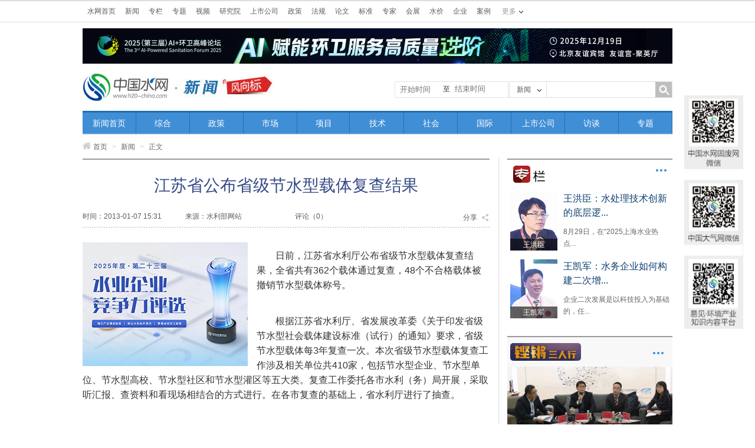

--- FILE ---
content_type: text/html
request_url: https://www.h2o-china.com/news/112456.html
body_size: 11036
content:
<!DOCTYPE HTML>
<html lang="zh-cn">
<head>
    <meta http-equiv="Content-Type" content="text/html; charset=utf-8">
    <!-- 移动端设备宽度适配 -->
    <meta name="viewport" content="width=device-width, initial-scale=1.0,maximum-scale=1, minimum-scale=1">
    <title>江苏省公布省级节水型载体复查结果-中国水网</title>
    <meta name="keywords" content="江苏省 节水 复查结果"/>
    <meta name="description" content="日前，江苏省水利厅公布省级节水型载体复查结果，全省共有362个载体通过复查，48个不合格载体被撤销节水型载体称号。根据江苏省水利厅、省发展改革委《关于印发省级节水型社会载体建设标准（试行）的通知》要求，省级节水型载体..."/>
    <link href="https://static.h2o-china.com/css/public.css" rel="stylesheet" type="text/css">
<link href="https://static.h2o-china.com/css/main.css" rel="stylesheet" type="text/css">
<link href="https://static.h2o-china.com/css/txteditor.css" rel="stylesheet" type="text/css">
<link href="https://static.h2o-china.com/css/footer.css" rel="stylesheet" type="text/css">

    <link href="https://static.h2o-china.com/css/news.css" rel="stylesheet" type="text/css">
    <script type="text/javascript" src="https://static.h2o-china.com/js/jquery/1.11.1/jquery.min.js" ></script>    <link href="/css/font-awesome-4.2.0/css/font-awesome.css" rel="stylesheet" />
    <link rel="stylesheet" href="https://static.h2o-china.com/js/artdialogv602/ui-dialog.css">
<script src="https://static.h2o-china.com/js/artdialogv602/dialog-plus.js"></script>    <script src="https://static.h2o-china.com/js/jquery.form.js" type="text/javascript"></script>
    <script src="https://static.h2o-china.com/js/news.comment.js" type="text/javascript"></script>
    <script src="https://res.wx.qq.com/open/js/jweixin-1.0.0.js"></script>
    <script>
            var imgUrl = "https://www.h2o-china.com/news/images/share1.jpg";
            var shareTitle = "江苏省公布省级节水型载体复查结果";
            var descContent = "日前，江苏省水利厅公布省级节水型载体复查结果，全省共有362个载体通过复查，48个不合格载体被撤销节水型载体称号。根据江苏省水利厅、省发展改革委《关于印发省级节水型社会载体建设标准（试行）的通知》要求，省级节水型载体...";
    </script>
</head>

<body>
<header id="header2">
    <!-- 通用头部开始 333-->
    <script type="text/javascript" src="https://static.h2o-china.com/js/jquery.cookie.js"></script>

<div id="topNav">
    <div class="topBar">
        <ul class="topColumn">
            <li><a href="/">水网首页</a></li>
            <li><a href="/news/">新闻</a></li>
            <li><a href="/column/index">专栏</a></li>
            <li><a href="/topic/">专题</a></li>
            <li><a href="/video/">视频</a></li>
            <li><a href="/research/">研究院</a></li>
            <li><a href="/ipo/">上市公司</a></li>
            <li><a href="/policy/list">政策</a></li>
            <li><a href="/law/list">法规</a></li>
            <li><a href="/paper/home">论文</a></li>
            <li><a href="/standard/list">标准</a></li>
            <li><a href="/expert/">专家</a></li>
            <li><a href="/show/">会展</a></li>
            <li><a href="/price/">水价</a></li>
            <!-- <li><a href="http://bbs.h2o-china.com" target="_blank">BBS</a></li> -->
            <!--<li><a href="http://shui.tsinghuan.com/shop" target="_blank">企业</a></li>
            <li><a href="http://shui.tsinghuan.com/wiki" target="_blank">案例</a></li>-->

            <li><a href="https://www.qinghuan.com" target="_blank">企业</a></li>
            <li><a href="https://www.qinghuan.com" target="_blank">案例</a></li>
        </ul>
        <div class="moreColumn"><span>更多</span>
            <ul>
                <!--<li><a href="http://shui.tsinghuan.com/product" target="_blank">设备</a></li>
                <li><a href="http://shui.tsinghuan.com/technology" target="_blank">技术</a></li>
                <li><a href="http://shui.tsinghuan.com/zbinfo" target="_blank">招标</a></li>
                <li><a href="https://www.qinghuan.com/job//" target="_blank">人才</a></li>
                <li><a href="http://wn.h2o-china.com/" target="_blank">污泥联盟</a></li>
                <li><a href="http://gs.h2o-china.com/" target="_blank">供水联盟</a></li>-->

                 <li><a href="https://www.qinghuan.com" target="_blank">设备</a></li>
                <li><a href="https://www.qinghuan.com" target="_blank">技术</a></li>
                <li><a href="https://www.qinghuan.com" target="_blank">招标</a></li>
                <li><a href="https://www.qinghuan.com/job/" target="_blank">人才</a></li>
                <li><a href="http://wn.h2o-china.com/" target="_blank">污泥联盟</a></li>
                <li><a href="http://gs.h2o-china.com/" target="_blank">供水联盟</a></li>

            </ul>
        </div>
        <div class="login">

            <script type="text/javascript">
                //document.write('<a href="https://www.qinghuan.com/member/login.php" >登录</a><a href="https://www.qinghuan.com/member/register.php" >注册</a><a href="https://www.qinghuan.com/member/" >会员中心</a>');

            	// wxh 2020-10-26 add
        		//var host = "http://localhost:8000";
            	var host = "https://www.qinghuan.com";
        		var forward = encodeURIComponent(self.location.href);
            	document.write('<scr'+'ipt src="'+host+'/api/sanwang.php?url='+forward+'"></scr'+'ipt>');
            	
                $(document).ready(function () {
                    var model = 'news';
                    var stype = '';
                    var model_text = '';

                    if (model == 'news')
                        model_text = '新闻';
                    else if (model == 'topic')
                        model_text = '专题';
                    else if (model == 'policy')
                        model_text = '政策';
                    else if (model == 'law')
                        model_text = '法规';
                    else if (model == 'standard')
                        model_text = '标准';
                    else if (model == 'paper')
                        model_text = '论文';
                    else if (model == 'expert')
                        model_text = '专家';
                    else if (model == 'research')
                        model_text = '研究';
                    else if (model == 'show')
                        model_text = '会展';
                    else if (model == '企业')
                        model_text = '企业';
                    else if (model == 'video')
                        model_text = '视频';
                    else model_text = '新闻';

                    if (stype == 'author') {
                        model_text = '作者';
                    }

                    $('#fancyshow').text(model_text);

                    $('#fancy').find('a').bind('click', function () {

                        var text = $(this).text();
                        $('#fancyshow').text(text);

                        $('#searchform').attr('action', $(this).attr('title'));

                    });

                    $('#fancy>li>a').each(function (i) {
                        if ($(this).text() == model_text) {
                            $('#searchform').attr('action', $(this).attr('title'));
                        }
                    });

                    
                    $('#submitBtn').bind('click', function () {
                        //
                        if ($('#fancyshow').text() == 'BBS') {
                            var schv = $('#schv').val();
                            var schv = encodeURIComponent(schv);
                            location.href = "http://www.baidu.com/s?ie=gbk&site=1&wd=site%3Abbs.h2o-china.com+" + schv + "&q=" + schv + "&sa=true";
                            return false;
                        }
                        $('#searchform').submit();
                    });

                     $('#msubmitBtn').bind('click', function () {

                            var mschv = $('#mschv').val();
                           
                            var mschv = encodeURIComponent(mschv);
                            if(!mschv){
                                 alert('请输入关键字');
                                 return false;
                                
                            }else{
                               
                                location.href = "https://www.h2o-china.com/news/search?start_time=&end_time=&stype=title&schv=" + mschv;
                                return false;
                                $('#msearchform').submit();
                            }
                            
                    });

                   



                    //$('#js-pagination-location').on('click', function() {
                     $('#js-pagination-location').bind('click', function() {
                        var page = parseInt($('#page-number').val());
                        var lastPage = parseInt($('#page-number').attr('max'));
                        if (page > lastPage) {
                            page = lastPage;
                        }

                        var result = window.location.href.match(/page=(\d+)/);
                        if (result == null) {
                            if (page !== 1) {
                                if (window.location.href.match(/\?/) == null) {
                                    window.location.href = window.location.href + '?page=' + page;
                                } else {
                                    window.location.href = window.location.href + '&page=' + page;
                                }
                            }
                        } else {
                            if (page !== parseInt(result[1])) {
                                window.location.href = window.location.href.replace(/page=(\d+)/, 'page=' + page)
                            }
                        }
                    });

                    // 移动端分页 wxh add
                    //$('#js-pagination-location-mobile').on('click', function() {
                     $('#js-pagination-location-mobile').bind('click', function() {
                        var page = parseInt($('#page-number-mobile').val());
                        var lastPage = parseInt($('#page-number-mobile').attr('max'));
                        if (page > lastPage) {
                            page = lastPage;
                        }

                        var result = window.location.href.match(/page=(\d+)/);
                        if (result == null) {
                            if (page !== 1) {
                                if (window.location.href.match(/\?/) == null) {
                                    window.location.href = window.location.href + '?page=' + page;
                                } else {
                                    window.location.href = window.location.href + '&page=' + page;
                                }
                            }
                        } else {
                            if (page !== parseInt(result[1])) {
                                window.location.href = window.location.href.replace(/page=(\d+)/, 'page=' + page)
                            }
                        }
                    });

                    

                });

            </script>


        </div>

    </div>
</div>


<!-- 这里怎么没法注释 -->

<style>
    #topADExt {
        margin: 10px auto;
        width: 1000px;
    }

</style>
<!--  banner广告start -->
<div id="topADExt">
    <script language="javascript" src="/ggclick?id=195"></script>
</div>


<div id="branding">
    <div class="logo">
                <a href="/"><img src="/images/header/logo2.jpg" alt="中国水网" title="返回水网首页"></a>
                        	<a href="/news/"><img src="/news/images/channel_logo.jpg"></a>
        
    </div>
    <form id="searchform" name="searchform" method="get" action="#" class="ssForm mt20" style="position: relative;">

        <div style="position: absolute;left: -195px;line-height: 25px;width: 191px;border: 1px solid #e5e5e5;height: 26px;margin-top: -1px; ">
            <div>
                <div class="beginsj">
                    <input style="float: left;width: 70px;line-height: 21px;border: 1px solid #fff;margin-left: 5px;outline: none;"
                           onclick="WdatePicker({dateFmt:'yyyy-MM-dd'})" name="start_time" value=""
                           placeholder="开始时间">
                </div>
            </div>
            <div>
                <label style="float: left;">至</label>
                <div class="finishjs">
                    <input style="width: 70px;line-height: 16px;border: 1px solid #fff;margin-left: 5px;outline: none;"
                           onclick="WdatePicker({dateFmt:'yyyy-MM-dd', maxDate: '2025-10-02'})"
                           name="end_time" value="" placeholder="结束时间">
                </div>
            </div>
        </div>


        <div class="ss_nav_boxa"><a id="fancyshow" href="javascript:void(0);" class="a1">新闻</a>
            <ul id="fancy" class="ss_nav_ul">
                <li><a href="javascript:void(0);" title="/news/search">新闻</a></li>
                <li><a href="javascript:void(0);" title="/video/search">视频</a></li>
                <li><a href="javascript:void(0);" title="/policy/search">政策</a></li>
                <li><a href="javascript:void(0);" title="/law/search">法规</a></li>
                <li><a href="javascript:void(0);" title="/standard/search">标准</a></li>
                <li><a href="javascript:void(0);" title="/paper/search">论文</a></li>
                <li><a href="javascript:void(0);" title="/expert/search">专家</a></li>
                <li><a href="javascript:void(0);" title="/research">研究</a></li>
                <li><a href="javascript:void(0);" title="/show/search">会展</a></li>
                <li><a href="javascript:void(0);" title="/topic/list">专题</a></li>
                <li><a href="javascript:void(0);" title="bbs">BBS</a></li>
                <li><a href="javascript:void(0);" title="/news/search" data-type="author">作者</a></li>
            </ul>
            <input id="schtype" name="stype" value="title" type="hidden">
        </div>
        <p class="fl">
            <input id="schv" name="schv" class="ss_nav_text w180" type="text" value="">
        </p>
        <p class="fr">
            <input id="submitBtn" name="submitBtn" class="ss_nav_btn" type="button">
        </p>
    </form>
</div>

<!--<script src="https://static.h2o-china.com/js/datepicker/WdatePicker.js"></script> -->

<script src="https://www.h2o-china.com/js/datepicker/WdatePicker.js"></script>    <!-- 通用头部结束 -->

    <!-- 频道导航开始   -->
    <div id="navb" class="zcNav">
	<ul>
				<li   style="width:9.09%"%><a href="/news">新闻首页</a></li>
				<li   style="width:9.09%"%><a href="/news/list?cid=1">综合</a></li>
				<li   style="width:9.09%"%><a href="/news/list?cid=2">政策</a></li>
				<li   style="width:9.09%"%><a href="/news/list?cid=3">市场</a></li>
				<li   style="width:9.09%"%><a href="/news/list?cid=10">项目</a></li>
				<li   style="width:9.09%"%><a href="/news/list?cid=5">技术</a></li>
				<li   style="width:9.09%"%><a href="/news/list?cid=6">社会</a></li>
				<li   style="width:9.09%"%><a href="/news/list?cid=7">国际</a></li>
				<li   style="width:9.09%"%><a href="/news/list?cid=8">上市公司</a></li>
				<li   style="width:9.09%"%><a href="/news/list?cid=9">访谈</a></li>
				<li   style="width:9.09%"%><a href="/topic">专题</a></li>
			</ul>
</div>  

    <!-- 频道导航结束  -->
    <div id="location"><a href="/"><i class="fa fa-home"></i>首页</a> <span>&gt;</span> <a href="/news">新闻</a>
        <span>&gt;</span> 正文
    </div>
</header>

<!-- 手机端头部开始 -->

    <div class="mHeader">
        <div class="search content">
            <div class="con">
                <div>
                    <div class="seek">
                        <div class="seekLeft">
                            <a href="https://www.h2o-china.com/">
                                <img class="logo" src="./../images/mobile/headerLogo.png">
                            </a>
                        </div>
                        <!-- 右侧搜索框 -->
                        <div class="seekRight">
                            <form id="msearchform" method="get" action="#">
                                    <input class="restrain" id="mschv" type="text" name="mschv" value="" placeholder="请输入关键字">
    
                                    <input type="button" id="msubmitBtn">
                            </form>
                          
                        </div>
                    </div>
                </div>
            </div>
        </div>
    </div>
<!-- 手机端头部结束 -->


<ul class="nav">

        <!--<li><a href="https://www.h2o-china.com/news/list?cid=commend" class="active">要闻</a></li>
        <li><a href="https://www.h2o-china.com/news/list?cid=3">市场</a></li>
        <li><a href="https://www.h2o-china.com/news/list?cid=252">企业</a></li>
        <li><a href="https://www.h2o-china.com/news/list?cid=2">政策</a></li>
        <li><a href="https://www.h2o-china.com/news/list?cid=10">项目</a></li>
        <li><a href="https://www.h2o-china.com/news/list?cid=5">技术</a></li>
        <li><a href="https://www.h2o-china.com/news/list?cid=251">原创</a></li>-->

        <li><a href="https://www.h2o-china.com/news/list?cid=commend"   class="active">要闻</a></li>
        <li><a href="https://www.h2o-china.com/news/list?cid=3"  >市场</a></li>
        <li><a href="https://www.h2o-china.com/news/list?cid=252" >企业</a></li>
        <li><a href="https://www.h2o-china.com/news/list?cid=2" >政策</a></li>
        <li><a href="https://www.h2o-china.com/news/list?cid=10" >项目</a></li>
        <li><a href="https://www.h2o-china.com/news/list?cid=5" >技术</a></li>
        <li><a href="https://www.h2o-china.com/news/list?cid=251" >原创</a></li>
    </ul>



<div class="advertising">
        <!-- 后端调取 -->
        <script language="javascript" src="/ggclick?id=167">
        </script>
       
</div>

<div class="news_main w1000 bc zoom mt5">
    <div class="w690 fl">
        <div class="news_boxa">
            <div class="newscontent_press">
                <h1 class="tc">江苏省公布省级节水型载体复查结果</h1>
                <div class="mt25 newscontent_press_con">
                    <p class="fl">时间：2013-01-07 15:31</p>
                    <p class="fl ml40 newscontent_press_p1">
                        来源：<span>水利部网站</span>                    </p>
                    <p class="fl ml40">
                                            </p>

                    <!-- wzz new -->
                    <!-- <p class="fl ml90"><a href="#joinNum">评论（<em></em>）</a></p> -->
                    <p class="fl ml90"><a href="#joinNum">评论（<em class='comment_num_class'></em>）</a></p>
                    <!-- wzz new -->

                    <div class="share_btn"><span class="fl">分享</span><em class="icons1 fr"></em>
                        <div class="clear"></div>
                        <div class="share" url="https://www.h2o-china.com/news/112456.html"
                             title="江苏省公布省级节水型载体复查结果"></div>
                    </div>

                </div>
                <div class="clear"></div>
            </div>
            <div class="f14 l24 news_content mt25 zoom" id="txtedit"><!--内容部门画中画001-->
                                <div class="fl ad_hzh mr15">
                    <script language="javascript" src="/ggclick?id=132"></script>
                </div>
                                <p style="text-align:left;line-height:160%;text-indent:2em;font-family:;margin-top:10px;">日前，江苏省水利厅公布省级节水型载体复查结果，全省共有362个载体通过复查，48个不合格载体被撤销节水型载体称号。&nbsp;</p><p style="text-align:left;line-height:160%;text-indent:2em;font-family:;margin-top:10px;">根据江苏省水利厅、省发展改革委《关于印发省级节水型社会载体建设标准（试行）的通知》要求，省级节水型载体每3年复查一次。本次省级节水型载体复查工作涉及相关单位共410家，包括节水型企业、节水型单位、节水型高校、节水型社区和节水型灌区等五大类。复查工作委托各市水利（务）局开展，采取听汇报、查资料和看现场相结合的方式进行。在各市复查的基础上，省水利厅进行了抽查。&nbsp;</p><p style="text-align:left;line-height:160%;text-indent:2em;font-family:;margin-top:10px;">据了解，今后江苏省水利厅每年将定期对到期的省级节水型载体进行复查，以进一步规范全省节水型载体管理，巩固创建工作成果。&nbsp;</p><p>&nbsp;</p>

                <!-- pc端新闻文章分页 -->
                <div class="fany mt20" id="fany">
                                    </div>

                <p class="tr editorPeople">编辑：罗宇</p>
            </div>

            



            <!-- wzz new -->
            <div>
                <div class="lmpraise ml270" id="newsPraise" onclick="praise(112456)">
                    <div class="lmpraise_nub">
                        <!-- <span>0</span>赞 -->
                        <span id="praiseTotal"></span>赞
                    </div>
                </div>
            </div>

            <div class="mshare mt25" url="https://www.h2o-china.com/news/112456.html" title="分享"
                 desc="江苏省公布省级节水型载体复查结果">

                 <!--
                     <div class="mshare mt25" url="http://office.h2o-china.com/news/112456.html" title="分享"
                      desc="江苏省公布省级节水型载体复查结果">
                 -->
                <ul class="lmshare fr">
                    <li><a href="javascript:void(0)" tag="weixin" title="微信"><img src="images/lmshare_wx.png" alt="微信"></a>
                    </li>
                    <li><a href="javascript:void(0)" tag="qq" title="QQ"><img src="images/lmshare_qq.png" alt="QQ"></a>
                    </li>
                    <li><a href="javascript:void(0)" tag="txwb" title="腾讯微博"><img src="images/lmshare_tw.png"
                                                                                  alt="腾讯微博"></a></li>
                    <li><a href="javascript:void(0)" tag="weibo" title="新浪微博"><img src="images/lmshare_sina.png"
                                                                                   alt="新浪微博"></a></li>
                </ul>
            </div>


            <div>
                <div class="relatednews_title">
                    <h4>相关新闻</h4>
                </div>
                <ul class="f14 l30 relatednews_ul mt22">
                                        <li>
                        <a href="/news/112428.html">辽宁昌图新建449处节水灌溉工程</a>
                        <p class="newsDate">
                        <span>
                              来源：铁岭市政府
                        </span>
                        <span>
                              时间：2013-01-07 10:59
                        </span>
                        </p>
                    </li>
                                        <li>
                        <a href="/news/111686.html">《国家农业节水纲要》出台</a>
                        <p class="newsDate">
                        <span>
                              来源：中国水网
                        </span>
                        <span>
                              时间：2012-12-14 15:00
                        </span>
                        </p>
                    </li>
                                        <li>
                        <a href="/news/111370.html">辽宁政府下达本溪节水滴灌工程计划全面启动</a>
                        <p class="newsDate">
                        <span>
                              来源：本溪政府网
                        </span>
                        <span>
                              时间：2012-12-06 13:53
                        </span>
                        </p>
                    </li>
                                        <li>
                        <a href="/news/111215.html">倡导生活节水 实现水生态良性循环</a>
                        <p class="newsDate">
                        <span>
                              来源：中国水网
                        </span>
                        <span>
                              时间：2012-12-03 13:56
                        </span>
                        </p>
                    </li>
                                        <li>
                        <a href="/news/110992.html">雨水蓄集利用，准备好了吗？</a>
                        <p class="newsDate">
                        <span>
                              来源：中国水网
                        </span>
                        <span>
                              时间：2012-11-27 09:48
                        </span>
                        </p>
                    </li>
                                        <li>
                        <a href="/news/110858.html">辽阳市建成万亩滴灌节水农业工程</a>
                        <p class="newsDate">
                        <span>
                              来源：辽宁省农村经济委员会
                        </span>
                        <span>
                              时间：2012-11-22 13:21
                        </span>
                        </p>
                    </li>
                                        <li>
                        <a href="/news/110821.html">中央补助3.5亿发展甘肃节水农业</a>
                        <p class="newsDate">
                        <span>
                              来源：中国政府网
                        </span>
                        <span>
                              时间：2012-11-21 13:49
                        </span>
                        </p>
                    </li>
                                        <li>
                        <a href="/news/110607.html">十八大代表热议“水”议题</a>
                        <p class="newsDate">
                        <span>
                              来源：中国水网
                        </span>
                        <span>
                              时间：2012-11-15 15:04
                        </span>
                        </p>
                    </li>
                                        <li>
                        <a href="/news/109808.html">宿城开发区推进节水型城市创建工作</a>
                        <p class="newsDate">
                        <span>
                              来源：宿城开发区建设环保局
                        </span>
                        <span>
                              时间：2012-10-24 13:32
                        </span>
                        </p>
                    </li>
                                        <li>
                        <a href="/news/109346.html">三部门联合 推进节水型企业建设</a>
                        <p class="newsDate">
                        <span>
                              来源：中国水网
                        </span>
                        <span>
                              时间：2012-10-11 11:08
                        </span>
                        </p>
                    </li>
                                    </ul>
            </div>

            <!-- wzz new 这原来是一张图片-->
            <!--   <p class="mt20">
                  <img src="images/adderweima.jpg">
              </p> -->

            <div class="newsreview mt25">
                <div class="newsreviewlist mt50">
                	<!-- 全部评论 wxh add -->
                    <p id="comments_all_class"></p>
                    
                    <!--  -->

                    <div id="quoteDemo" class="newsreview_tit" style="display:none;">
                        <form id="quoteForm" action="/news/comment" method="post">
                            <div class="inbox">
                                <textarea class="textarea" name="q_replybody" id="q_replybody"></textarea>
                                <span class="bluetopicon"></span>
                            </div>
                            <div class="author">
                                        <span class="authortit">
                                                                                    </span>
                                <input type="hidden" id="cid" name="cid" value="0"/>
                                <input type="hidden" id="q_newsid" name="q_newsid" value="112456"/>
                                <input type="hidden" name="q_posturl" id="q_postUrl" value="http://office.h2o-china.com/mgr/info/statichtml/generate?total=79001&total_count=11450&pagecurrent=230&start_id=1&end_id=360563&html_id=50&run_time=1759370479"/>
                                <input type="button" name="quoteBtn" id="quoteBtn" class="botton fr mt5 mr10"
                                       value="发布"/>
                            </div>
                        </form>
                    </div>
                </div>
                <div class="newsreview_top">
                    <b>网友评论</b>
                    <span class="fr">
                                <!-- <em id="joinNum"></em>人参与 -->
                                <em id="joinNum"></em>人参与
                                <em>|</em>
                                <!-- <em></em>条评论 -->
                                <em class='comment_num_class'></em>条评论
                            </span>
                </div>
                <div class="newsreview_tit">
                    <form id="replyForm" action="/news/comment" method="post">
                        <div class="inbox">
                            <textarea class="textarea" name="replybody" id="replybody"></textarea>
                        </div>
                        <div class="author">
                                    <span class="authortit">
                                                                                <label class="pl20">
                                            <input type="text" name="vcode" id="vcode" size="6"
                                                   style="vertical-align:middle;"/>
                                            <img id="vcodeimg" src="/mb/verifycode" style="vertical-align:middle;"
                                                 title="点击刷新"/>
                                            <a id="chgcode" href="javascript:void(0)">看不清，换一张</a>
                                        </label>
                                    </span>
                            <input type="hidden" name="posturl" id="postUrl" value="http://office.h2o-china.com/mgr/info/statichtml/generate?total=79001&total_count=11450&pagecurrent=230&start_id=1&end_id=360563&html_id=50&run_time=1759370479"/>
                            <input type="hidden" id="newsid" name="newsid" value="112456"/>
                            <input type="button" name="replyBtn" id="replyBtn" value="发布" class="botton fr mt5 mr10"/>
                        </div>
                    </form>
                </div>
            </div>

            <!-- 19-5-6改 -->
            <p class="copyrightnotice f12 l22 mt50"><span>版权声明：</span>
                凡注明来源为“中国水网/中国固废网/中国大气网“的所有内容，包括但不限于文字、图表、音频视频等，版权均属E20环境平台所有，如有转载，请注明来源和作者。E20环境平台保留责任追究的权利。
                <br><span>媒体合作请联系：李女士 010-88480317</span>
            </p>
        </div>
    </div>
    <div class="w280 fr">
        <div class="rBlock syzl pb10 b-2-g">
            <div class="title">
                <h2><a href="/column"><img src="/images/r_title_img1.jpg" class="mt10"></a></h2>
                <span class="more"><a href="/column">更多</a></span>
                <div class="clear"></div>
            </div>
            <div class="con">
                <ul>
                                        <li class="txtPic mt15">
                        <div class="fl w80 pic">
                            <a href="/column/writer?uid=42" target="_blank">
                                <img src="https://imgs.h2o-china.com/column/2019/06/113_1559541123.jpg">
                                <div class="zlName">王洪臣</div>
                            </a>
                        </div>
                        <div class="fr w180">
                            <em><a href="/column/1897.html" target="_blank" title="王洪臣：水处理技术创新的底层逻辑">王洪臣：水处理技术创新的底层逻...</a></em>
                            <p>8月29日，在“2025上海水业热点...</p>
                        </div>
                        <div class="clear"></div>
                    </li>
                                        <li class="txtPic mt15">
                        <div class="fl w80 pic">
                            <a href="/column/writer?uid=27" target="_blank">
                                <img src="https://imgs.h2o-china.com/column/2015/06/34_1433831743.jpg">
                                <div class="zlName">王凯军</div>
                            </a>
                        </div>
                        <div class="fr w180">
                            <em><a href="/column/1881.html" target="_blank" title="王凯军：水务企业如何构建二次增长曲线">王凯军：水务企业如何构建二次增...</a></em>
                            <p>企业二次发展是以科技投入为基础的，任...</p>
                        </div>
                        <div class="clear"></div>
                    </li>
                                    </ul>
            </div>
        </div>

        <!-- 锵锵三人行 -->
        <div class="news_boxa r_news_boxa pb10 mt20">
            <div class="zoom mt10">
    <p class="fl ml5"><img style="border-radius:5px;" src="/news/images/update/threePeoples.jpg"></p>
    <span class="more fr mr15 mt5"><a href="/topic/list?cid=14">更多</a></span>
</div>
<p class="mt10">
    <a href="/topic/856.html" title="第十五期铿锵三人行 环保税法对环境产业的影响" target="_blank">
        <img src="https://imgs.h2o-china.com/topic/2020/06/113_1592375046.jpg" width="280" height="120">
    </a>
</p>
<div class="news_r_con1 f12 l18 mt15 pl7 pr7">
    <h4><a href="/topic/856.html" target="_blank">第十五期铿锵三人行 环保税法对环境产业的影响</a></h4>
    <p class="mt10">
        <a href="/topic/856.html" target="_blank">2016年12月25日，全国人大常委会通过《环境保护税法》，并将于2018年1月1日起施行。这是我国...</a>
    </p>
</div>        </div>

        <!-- ad -->
        <div class="news_boxa r_news_boxa pt20 mt20"><!--画中画侧边栏-->
            <script language="javascript" src="/ggclick?id=129"></script>
        </div>

        <!-- 热点排行 -->
        <div class="mt30 hot_news">
<div class="zoom" id="hitsort_tab">
  <h3 class="fl">热点</h3>
  <ul class="zoom fl hot_news_tab f14">
    <!-- <li><a href="javascript:void(0);">一日</a></li> -->
    <li><a href="javascript:void(0);">一周</a></li>
    <li><a href="javascript:void(0);">一月</a></li>
    <!-- <li><a href="#">热评</a></li> -->
  </ul>
</div>
<div>
<!-- 每日 -->
<!-- <ul class="f14 l28 hot_news_ul mt15">
  </ul> -->

<ul class="f14 l28 hot_news_ul mt15">
    
  <li>
    <p><a href="/news/360446.html" target="_blank" title="杭州水处理成功中标中东某重大海水淡化项目">杭州水处理成功中标中东某重大海水...</a></p>
  </li>

      
  <li>
    <p><a href="/news/360381.html" target="_blank" title="罗克韦尔自动化与 E20 环境平台联合举办第八次环境产业上市公司资本主题沙龙">罗克韦尔自动化与 E20 环境平...</a></p>
  </li>

      
  <li>
    <p><a href="/news/360336.html" target="_blank" title="杭迎伟已任上海城投党委书记、董事长">杭迎伟已任上海城投党委书记、董事...</a></p>
  </li>

      
  <li>
    <p><a href="/news/360332.html" target="_blank" title="节能国祯：长江环保集团及其一致行动人三峡资本累计减持0.934%股份">节能国祯：长江环保集团及其一致行...</a></p>
  </li>

      
  <li>
    <p><a href="/news/360376.html" target="_blank" title="合续科技顺利通过“云南省省级工业设计中心”认定">合续科技顺利通过“云南省省级工业...</a></p>
  </li>

      
  <li>
    <p><a href="/news/360378.html" target="_blank" title="郑州水务集团有限公司领导一行莅临福建蓝深环保考察交流">郑州水务集团有限公司领导一行莅临...</a></p>
  </li>

    </ul>
<ul class="f14 l28 hot_news_ul mt15">
    <li>
    <p><a href="/news/360446.html" target="_blank" title="杭州水处理成功中标中东某重大海水淡化项目">杭州水处理成功中标中东某重大海水...</a></p>
  </li>
    <li>
    <p><a href="/news/360381.html" target="_blank" title="罗克韦尔自动化与 E20 环境平台联合举办第八次环境产业上市公司资本主题沙龙">罗克韦尔自动化与 E20 环境平...</a></p>
  </li>
    <li>
    <p><a href="/news/360336.html" target="_blank" title="杭迎伟已任上海城投党委书记、董事长">杭迎伟已任上海城投党委书记、董事...</a></p>
  </li>
    <li>
    <p><a href="/news/360332.html" target="_blank" title="节能国祯：长江环保集团及其一致行动人三峡资本累计减持0.934%股份">节能国祯：长江环保集团及其一致行...</a></p>
  </li>
    <li>
    <p><a href="/news/360268.html" target="_blank" title="博汇特：创新科技助您领跑污水处理设施更新新赛道">博汇特：创新科技助您领跑污水处理...</a></p>
  </li>
    <li>
    <p><a href="/news/360376.html" target="_blank" title="合续科技顺利通过“云南省省级工业设计中心”认定">合续科技顺利通过“云南省省级工业...</a></p>
  </li>
  </ul>
</div>
</div>


        <!-- 大江大河广告 -->
        <div style="width: 100%;margin: 10px 0">
                <!-- id调取广告图片 -->
                <script language="javascript" src="/ggclick?id=182">
                </script>
        </div>

        <!-- 热点排行 -->

        <div class="submission mt15 f14">
            <p>010-88480329</p>
            <p class="submission_email"><a href="mailto:news@e20.com.cn">news@e20.com.cn</a></p>
        </div>
    </div>
</div>

<!-- pc端footer -->
<div class="backtop_btn bc"><div class="backtop"><a href="javascript:void(0);"></a></div></div>
<!-- <div class="QRcode_left"><img src="/images/QR_code_left.jpg"></div> -->
<div class="QRcode"><img src="/images/rightCode.png"></div>
<div class="footer mt40">
  <div class="w1000 bc zoom">
    <div class="fl w360 ml10">
      <p class="tc"><a href="http://www.e20.net.cn/"><img src="/images/footer/footer_e20.png" alt="E20环境平台"></a></p>
      <p class=" mt35 footer_logo">
        <a href="https://www.h2o-china.com"><img src="/images/footer/footer_logo1.png" alt="中国水网"></a>
        <a href="https://www.solidwaste.com.cn"><img src="/images/footer/footer_logo2.png" alt="中国固废网"></a>
        <a href="https://www.chndaqi.com"><img src="/images/footer/footer_logo3.png" alt="中国大气网"></a></p>
    </div>
    <div class="fr w620 l24 f12 zoom">
      <p class="footer_p2"><img src="/images/footer/footer_bg1.jpg"></p>
      <p class="footer_p1"><a href="https://www.h2o-china.com/single?id=190" target="_blank">联系我们</a>|<a href="https://www.e20.com.cn/about-lc.html" target="_blank">大事记</a>|<a href="https://www.h2o-china.com/allianceunits" target="_blank">联盟单位</a>|<a href="https://www.h2o-china.com/link/index?sid=1" target="_blank">友情链接</a>|<a href="https://www.h2o-china.com/single?id=6" target="_blank">版权声明</a>|<a href="https://zt.h2o-china.com/meeting/ad_services/" target="_blank">广告服务</a></p>
      <p class="mt10">Copyright © 2000-<script> var myDate=new Date();document.write(myDate.getFullYear());</script> https://www.h2o-china.com All rights reserved. 中国水网 版权所有 </p>
      <p>咨询热线：010-88480403   传真：010-88480301</p>
      <p>E-mail：<a href="mailto:webmaster@e20.com.cn">hjf@e20.com.cn</a> </p>
      <p>本站常年法律顾问：北京市康达律师事务所刘文义律师 <a href="https://beian.miit.gov.cn/" target="_blank">京ICP备10040015号-7</a><span style="margin-left:5px;"><img src="https://www.h2o-china.com/images/gongan.png"></span>京公网安备：11010802035285</p>
    </div>
  </div>
</div>
<script src="/click" ></script>
<script src="https://static.h2o-china.com/js/jquery.gotop.js" type="text/javascript"></script>
<!-- <div style="display:none">
	<script src="https://v1.cnzz.com/stat.php?id=1253501153&web_id=1253501153" language="JavaScript"></script>
</div> -->

<!-- 百度统计测试 -->
<!-- <script>
var _hmt = _hmt || [];
(function() {
  var hm = document.createElement("script");
  hm.src = "https://hm.baidu.com/hm.js?e00731ccbc1d6c46ec1b5ace98c1390e";
  var s = document.getElementsByTagName("script")[0]; 
  s.parentNode.insertBefore(hm, s);
})();
</script> -->

<script src="https://static.h2o-china.com/js/jquery.newsshare.js" type="text/javascript"></script>
<script src="https://static.h2o-china.com/js/jquery.tabs.js" type="text/javascript"></script>
<script type="text/javascript">
$(document).ready(function () 
{
    $(".share").info_share();
	$(".mshare").mshare();
    $("#hitsort_tab").newstabs({"switchingMode":"mouseover"});
});
</script>
<!-- <div style="display:none">
 <script src="https://s4.cnzz.com/stat.php?id=1253507297&web_id=1253507297" language="JavaScript"></script>
</div> -->

<!-- footer -->


<div class="mFooter">
        <p>Copyright © 2000-2020 https://www.h2o-china.com All rights reserved. </p>
        <p>中国水网 版权所有</p>
</div>

<script>
    $(document).ready(function () {
        var content_fanyLength = $("#fany #page").children().length;
        if (content_fanyLength >= 2) {
            $(".content_fany #page .pageRemark").hide();
            $("#fany a").css({"text-align":"center","font-size":"16px","border":"1px solid #ccc"})

            // $(".content_fany #page a").css({"width":"45px"})
        } else {
            $("#fany").hide();
        }

		// 点赞  wxh 2020-10-26 add
        var nid = "112456";
        $.ajax({
            type: "GET",
            url: "/news/view/getCommentPraiseTotal",
            data: {nid:nid},
            dataType: "json",
            success: function(data){
               $('#praiseTotal').text(data.data.zans);
               $('#joinNum').text(data.data.joins);
               $('.comment_num_class').text(data.data.comment_num);
               $('#comments_all_class').html(data.data.comments);
            }
        });
       
        
    })

</script>
<script type="text/javascript" src="/news/hit?id=112456"></script>
<script type="text/javascript" src="https://static.h2o-china.com/news/js/wxshare.js"></script>
</body>
</html>


--- FILE ---
content_type: text/html; charset=UTF-8
request_url: https://www.h2o-china.com/news/wxapi
body_size: -304
content:
{"link":"https:\/\/www.h2o-china.com\/news\/112456.html","appid":"wxffdde32a9d35f61e","timestamp":1768733113,"nonceStr":"95779303","signature":"571c8f9c33c813e13b209b994e76472786102f85"}

--- FILE ---
content_type: text/css
request_url: https://static.h2o-china.com/css/txteditor.css
body_size: 198
content:
#txtedit {
    font-family: "宋体", "微软雅黑", Arial, Helvetica, sans-serif;
    font-size: 16px;
    line-height: 2em;
    color: #333;
}

#txtedit p {
    text-indent: 0;
    margin: 0;
    padding: 0;
    padding-bottom: 20px;
}

#txtedit hr {
    height: 1px;
    border: none;
    border-top: 1px dotted #ccc;
}

#txtedit ul {
    margin-left: 20px;
    list-style-type: disc;
}

#txtedit ol {
    margin-left: 20px;
}

#txtedit li {
    list-style-type: inherit;
}

#txtedit em {
    font-style: italic;
}

#txtedit a {
    color: #3B639F;
}

#txtedit h1 {
    font-size: 26px;
    margin: .5em 0;
}

#txtedit h2 {
    font-size: 22px;
    margin: .5em 0;
}

#txtedit h3 {
    font-size: 18px;
    margin: .5em 0;
}

#txtedit h4 {
    font-size: 16px;
    margin: .5em 0;
}

#txtedit h5 {
    font-size: 14px;
    margin: .5em 0;
}

#txtedit h6 {
    font-size: 12px;
    margin: .5em 0;
}


/*----------一下为图文编辑器默认样式-------------*/
/*20220610修改*/
#txtedit table {
    margin-bottom: 10px;
    border-collapse: collapse;
    display: table;
    border-spacing: 0;
    border-color: gray;
    line-height: 1.5em;
     margin: 0 auto;
}

#txtedit tbody {
    display: table-row-group;
    vertical-align: middle;
    border-color: inherit;
    border-collapse: collapse;
}

#txtedit tr {
    display: table-row;
    vertical-align: inherit;
    border-color: inherit;
}

#txtedit td,
#txtedit th {
    padding: 5px 10px;
    border: 1px solid #DDD;
    display: table-cell;
}

#txtedit p {
    display: block;
    -webkit-margin-before: 1em;
    -webkit-margin-after: 1em;
    -webkit-margin-start: 0px;
    -webkit-margin-end: 0px;
}

#txtedit td p {
    margin: 0px;
    padding: 0px;
}

#txtedit .contact .list-paddingleft-2 {
    padding-left: 20px;
}

#txtedit .contact ol,
#txtedit .contact ul {
    margin: 0;
    padding: 0;
    list-style: none;
}

#txtedit .contact ul,
#txtedit .contact menu,
#txtedit .contact dir {
    display: block;
    -webkit-margin-before: 1em;
    -webkit-margin-after: 1em;
    -webkit-margin-start: 0px;
    -webkit-margin-end: 0px;
    -webkit-padding-start: 40px;
}

#txtedit .contact li {
    clear: both;
    display: list-item;
    text-align: -webkit-match-parent;
}

@media screen and (max-width: 768px) and (min-width: 320px) {
    #txtedit p iframe {
        width: 350px !important;
        height: 220px !important;
    }
}

@media screen and (max-width: 2400px) and (min-width: 768px) {
    #txtedit p iframe {
        width: 690px !important;
        height: 420px !important;
    }
}

--- FILE ---
content_type: text/javascript;charset=UTF-8
request_url: https://www.h2o-china.com/ggclick?id=132
body_size: -300
content:
document.write('<a href="/ggclick/gotoAd?id=132" target="_blank" ><img src="https://imgs.h2o-china.com/guanggao/2026/01/113_1768549457.jpg" width="280" height="210" border="0" /></a>');